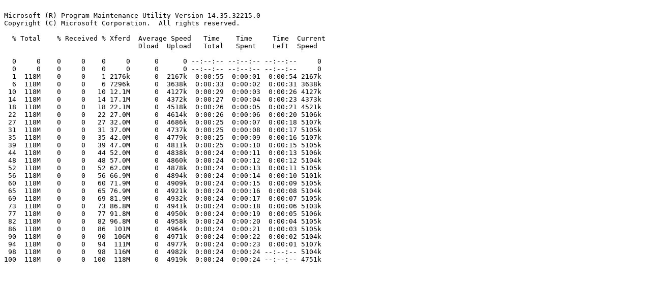

--- FILE ---
content_type: text/plain
request_url: https://build2.gisinternals.com/sdk/build-output/vc17x64-20230226-10-56-11-25-vc17x64-sdk-err.txt
body_size: 2313
content:

Microsoft (R) Program Maintenance Utility Version 14.35.32215.0
Copyright (C) Microsoft Corporation.  All rights reserved.

  % Total    % Received % Xferd  Average Speed   Time    Time     Time  Current
                                 Dload  Upload   Total   Spent    Left  Speed
  0     0    0     0    0     0      0      0 --:--:-- --:--:-- --:--:--     0  0     0    0     0    0     0      0      0 --:--:-- --:--:-- --:--:--     0  1  118M    0     0    1 2176k      0  2167k  0:00:55  0:00:01  0:00:54 2167k  6  118M    0     0    6 7296k      0  3638k  0:00:33  0:00:02  0:00:31 3638k 10  118M    0     0   10 12.1M      0  4127k  0:00:29  0:00:03  0:00:26 4127k 14  118M    0     0   14 17.1M      0  4372k  0:00:27  0:00:04  0:00:23 4373k 18  118M    0     0   18 22.1M      0  4518k  0:00:26  0:00:05  0:00:21 4521k 22  118M    0     0   22 27.0M      0  4614k  0:00:26  0:00:06  0:00:20 5106k 27  118M    0     0   27 32.0M      0  4686k  0:00:25  0:00:07  0:00:18 5107k 31  118M    0     0   31 37.0M      0  4737k  0:00:25  0:00:08  0:00:17 5105k 35  118M    0     0   35 42.0M      0  4779k  0:00:25  0:00:09  0:00:16 5107k 39  118M    0     0   39 47.0M      0  4811k  0:00:25  0:00:10  0:00:15 5105k 44  118M    0     0   44 52.0M      0  4838k  0:00:24  0:00:11  0:00:13 5106k 48  118M    0     0   48 57.0M      0  4860k  0:00:24  0:00:12  0:00:12 5104k 52  118M    0     0   52 62.0M      0  4878k  0:00:24  0:00:13  0:00:11 5105k 56  118M    0     0   56 66.9M      0  4894k  0:00:24  0:00:14  0:00:10 5101k 60  118M    0     0   60 71.9M      0  4909k  0:00:24  0:00:15  0:00:09 5105k 65  118M    0     0   65 76.9M      0  4921k  0:00:24  0:00:16  0:00:08 5104k 69  118M    0     0   69 81.9M      0  4932k  0:00:24  0:00:17  0:00:07 5105k 73  118M    0     0   73 86.8M      0  4941k  0:00:24  0:00:18  0:00:06 5103k 77  118M    0     0   77 91.8M      0  4950k  0:00:24  0:00:19  0:00:05 5106k 82  118M    0     0   82 96.8M      0  4958k  0:00:24  0:00:20  0:00:04 5105k 86  118M    0     0   86  101M      0  4964k  0:00:24  0:00:21  0:00:03 5105k 90  118M    0     0   90  106M      0  4971k  0:00:24  0:00:22  0:00:02 5104k 94  118M    0     0   94  111M      0  4977k  0:00:24  0:00:23  0:00:01 5107k 98  118M    0     0   98  116M      0  4982k  0:00:24  0:00:24 --:--:-- 5104k100  118M    0     0  100  118M      0  4919k  0:00:24  0:00:24 --:--:-- 4751k
